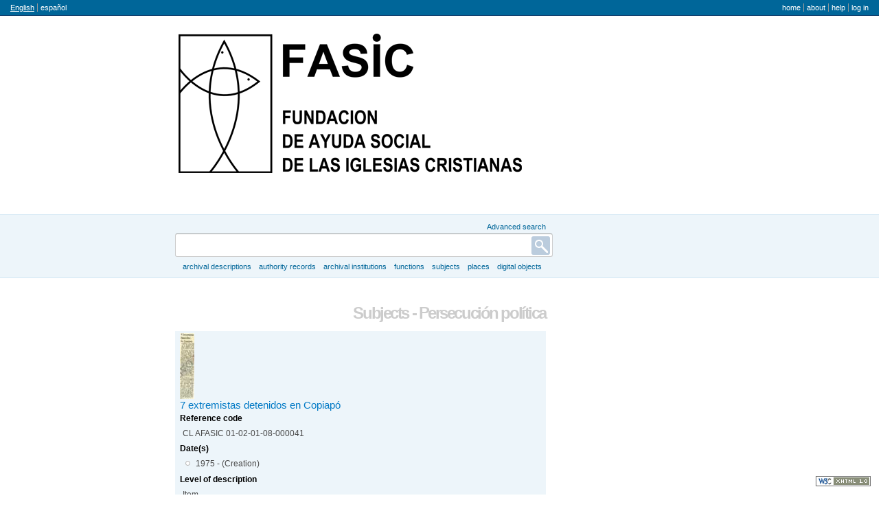

--- FILE ---
content_type: text/html; charset=utf-8
request_url: https://www.fasic.cl/fasic-doc/index.php/persecucion-politica;term/browseTerm
body_size: 26258
content:
<!DOCTYPE html PUBLIC "-//W3C//DTD XHTML 1.0 Transitional//EN" "http://www.w3.org/TR/xhtml1/DTD/xhtml1-transitional.dtd">
<html xmlns="http://www.w3.org/1999/xhtml" xml:lang="en">
  <head>
    <meta http-equiv="Content-Type" content="text/html; charset=utf-8" />
    <meta name="title" content="FASIC" />
<meta name="description" content="Fundación de Ayuda Social de las Iglesias Cristianas" />
    <title>FASIC</title>
    <link rel="shortcut icon" href="/fasic-doc/favicon.ico"/>
    <link media="all" href="/fasic-doc/plugins/sfDrupalPlugin/vendor/drupal/modules/system/system.css" rel="stylesheet" type="text/css" />
<link media="all" href="/fasic-doc/plugins/sfDrupalPlugin/vendor/drupal/modules/system/system-behavior.css" rel="stylesheet" type="text/css" />
<link media="all" href="/fasic-doc/plugins/sfDrupalPlugin/vendor/drupal/modules/system/system-menus.css" rel="stylesheet" type="text/css" />
<link media="all" href="/fasic-doc/plugins/sfDrupalPlugin/vendor/drupal/themes/garland/style.css" rel="stylesheet" type="text/css" />
<link media="print" href="/fasic-doc/plugins/sfDrupalPlugin/vendor/drupal/themes/garland/print.css" rel="stylesheet" type="text/css" />
<link href="/fasic-doc/vendor/yui/button/assets/skins/sam/button.css" media="screen" rel="stylesheet" type="text/css" />
<link href="/fasic-doc/vendor/yui/menu/assets/skins/sam/menu.css" media="screen" rel="stylesheet" type="text/css" />
<link href="/fasic-doc/css/form.css" media="screen" rel="stylesheet" type="text/css" />
<link href="/fasic-doc/css/graphic.css" media="screen" rel="stylesheet" type="text/css" />
<link href="/fasic-doc/css/main.css" media="screen" rel="stylesheet" type="text/css" />
<link media="all" href="/fasic-doc/css/classic.css" rel="stylesheet" type="text/css" />
<link media="all" href="/fasic-doc/plugins/sfCaribouPlugin/css/style.css" rel="stylesheet" type="text/css" />
<link media="print" href="/fasic-doc/css/print.css" rel="stylesheet" type="text/css" />
    <script src="/fasic-doc/vendor/jquery.js" type="text/javascript"></script>
<script src="/fasic-doc/vendor/jquery-ui.js" type="text/javascript"></script>
<script src="/fasic-doc/vendor/jquery.expander.js" type="text/javascript"></script>
<script src="/fasic-doc/vendor/bootstrap.js" type="text/javascript"></script>
<script src="/fasic-doc/plugins/sfDrupalPlugin/vendor/drupal/misc/drupal.js" type="text/javascript"></script>
<script src="/fasic-doc/js/qubit.js" type="text/javascript"></script>
<script src="/fasic-doc/vendor/yui/yahoo-dom-event/yahoo-dom-event.js" type="text/javascript"></script>
<script src="/fasic-doc/vendor/yui/element/element-min.js" type="text/javascript"></script>
<script src="/fasic-doc/vendor/yui/button/button-min.js" type="text/javascript"></script>
<script src="/fasic-doc/vendor/yui/container/container_core-min.js" type="text/javascript"></script>
<script src="/fasic-doc/vendor/yui/menu/menu-min.js" type="text/javascript"></script>
<script src="/fasic-doc/plugins/sfCaribouPlugin/js/navigation.js" type="text/javascript"></script>
  <script type="text/javascript">
//<![CDATA[
jQuery.extend(Qubit, {"relativeUrlRoot":"\/fasic-doc"});
//]]>
</script></head>
  <body class="yui-skin-sam term browseTerm">

    <div id="page-wrapper">
      <div id="page">

        <div id="update-check">
                  </div>

        <div id="header">
  <div class="section clearfix">

    <div class="section" id="languageMenu">

  <h2 class="element-invisible">Language</h2>

  <div class="content">
    <ul class="links">
                                                                                                                                                                                                                                                                                                                                                                                                                                                                                                                                                                                                                                                                                                                                                                                                                                                                                                                                                                                                                                                                                                                                                                                                                                                                                                                      <li class="active"><a href="/fasic-doc/index.php/persecucion-politica;term/browseTerm?sf_culture=en&amp;limit=10" title="English">English</a></li>
                                <li><a href="/fasic-doc/index.php/persecucion-politica;term/browseTerm?sf_culture=es&amp;limit=10" title="español">español</a></li>
                                                                                                                                                                                                                                                                                                                                                                                                                                                                                                                                                                                                                                                                                                                                                                                                                                                                                                        </ul>
  </div>

</div>

    <div class="section" id="userMenu">

  <h2 class="element-invisible">User menu</h2>

  <div class="content">
    <ul class="clearfix links">
                        <li><a href="/fasic-doc/index.php/" title="Home">Home</a></li>
                                <li><a href="/fasic-doc/index.php/about" title="About">About</a></li>
                                <li><a href="http://ica-atom.org/doc/index.php?title=User_manual" title="Help">Help</a></li>
                                              <li><a href="/fasic-doc/index.php/;user/login" title="Log in">Log in</a></li>
                                </ul>
  </div>

</div>

          <a id="logo" rel="home" title="Home" href="/fasic-doc/index.php/"><img alt="Home" src="/fasic-doc/images/logo.png" /></a>    
    
    
  </div> <!-- /.section -->
</div> <!-- /#header -->

<div class="search section">

  <h2 class="element-invisible">Search</h2>

  <div class="content">
    <div class="advanced-search">
      <a query_string="" href="/fasic-doc/index.php/;search/advanced" title="Advanced search">Advanced search</a>    </div>
    <form action="/fasic-doc/index.php/;search">
      <input name="query" value=""/>
      <input class="form-submit" type="submit" value="Search"/>
    </form>
  </div>

</div>

<div class="browse section">

  <h2 class="element-invisible">Browse</h2>

  <div class="content">
    <ul class="clearfix links"><li class="leaf" id="node_browseInformationObjects"><a href="/fasic-doc/index.php/;informationobject/browse" title="Archival descriptions">Archival descriptions</a></li><li class="leaf" id="node_browseActors"><a href="/fasic-doc/index.php/;actor/browse" title="Authority records">Authority records</a></li><li class="leaf" id="node_Archivo"><a href="/fasic-doc/index.php/;repository/browse" title="Archival institutions">Archival institutions</a></li><li class="leaf" id="node_browseFunctions"><a href="/fasic-doc/index.php/;function/browse" title="Functions">Functions</a></li><li class="leaf" id="node_browseSubjects"><a href="/fasic-doc/index.php/;taxonomy/browse/35" title="Subjects">Subjects</a></li><li class="leaf" id="node_browsePlaces"><a href="/fasic-doc/index.php/;taxonomy/browse/42" title="Places">Places</a></li><li class="leaf" id="node_Documentos digitalizados"><a href="/fasic-doc/index.php/;digitalobject/list" title="Digital objects">Digital objects</a></li></ul>  </div>

</div>

        
        <div id="main-wrapper">
          <div class="clearfix" id="main">

            <div class="column" id="content">
              <div id="print-date">
                Printed: 2026-01-28              </div>

              <div class="section">
                
<h1>Subjects - Persecución política</h1>

<div class="section">
      <div class="clearfix odd">
    
              <a href="/fasic-doc/index.php/7-extremistas-detenidos-en-copiapo;isad" title=""><img alt="7 extremistas detenidos en Copiapó" src="/fasic-doc/uploads/r/archivo-y-centro-de-documentacion-fasic-2/5/8/58795/000041_142.jpg" /></a>      
      <h2><a href="/fasic-doc/index.php/7-extremistas-detenidos-en-copiapo;isad" title="7 extremistas detenidos en Copiapó">7 extremistas detenidos en Copiapó</a></h2>

      <div>
              </div>

      <div class="field">
  <h3>Reference code</h3>
  <div>
    CL AFASIC 01-02-01-08-000041
  </div>
</div>

      <div class="field">
        <h3>Date(s)</h3>
        <div>
          <ul>
                          <li>

                1975 -  (Creation)

                
              </li>
                      </ul>
        </div>
      </div>

      <div class="field">
  <h3>Level of description</h3>
  <div>
    Item
  </div>
</div>

              <div class="field">
  <h3>Repository</h3>
  <div>
    <a href="/fasic-doc/index.php/archivo-y-centro-de-documentacion-fasic;isdiah" title="Archivo y Centro de Documentación FASIC">Archivo y Centro de Documentación FASIC</a>
  </div>
</div>
      
              <div class="field">
  <h3>Part of</h3>
  <div>
    <a href="/fasic-doc/index.php/fundacion-de-ayuda-social-de-las-iglesias-cristianas-3;isad" title="Fundación de Ayuda Social de las Iglesias Cristianas">Fundación de Ayuda Social de las Iglesias Cristianas</a>
  </div>
</div>
      
    </div>
      <div class="clearfix even">
    
              <a href="/fasic-doc/index.php/12-sube-numero-de-miristas-detenidos;isad" title=""><img alt="A 12 sube número de Miristas detenidos" src="/fasic-doc/uploads/r/archivo-y-centro-de-documentacion-fasic-2/5/9/59838/000066_142.jpg" /></a>      
      <h2><a href="/fasic-doc/index.php/12-sube-numero-de-miristas-detenidos;isad" title="A 12 sube número de Miristas detenidos">A 12 sube número de Miristas detenidos</a></h2>

      <div>
              </div>

      <div class="field">
  <h3>Reference code</h3>
  <div>
    CL AFASIC 01-02-01-08-000066
  </div>
</div>

      <div class="field">
        <h3>Date(s)</h3>
        <div>
          <ul>
                          <li>

                1975 -  (Creation)

                
              </li>
                      </ul>
        </div>
      </div>

      <div class="field">
  <h3>Level of description</h3>
  <div>
    Item
  </div>
</div>

              <div class="field">
  <h3>Repository</h3>
  <div>
    <a href="/fasic-doc/index.php/archivo-y-centro-de-documentacion-fasic;isdiah" title="Archivo y Centro de Documentación FASIC">Archivo y Centro de Documentación FASIC</a>
  </div>
</div>
      
              <div class="field">
  <h3>Part of</h3>
  <div>
    <a href="/fasic-doc/index.php/fundacion-de-ayuda-social-de-las-iglesias-cristianas-3;isad" title="Fundación de Ayuda Social de las Iglesias Cristianas">Fundación de Ayuda Social de las Iglesias Cristianas</a>
  </div>
</div>
      
    </div>
      <div class="clearfix odd">
    
              <a href="/fasic-doc/index.php/asilo-y-delincuencia;isad" title=""><img alt="Asilo y delincuencia" src="/fasic-doc/uploads/r/archivo-y-centro-de-documentacion-fasic-2/5/9/59896/000071_142.jpg" /></a>      
      <h2><a href="/fasic-doc/index.php/asilo-y-delincuencia;isad" title="Asilo y delincuencia">Asilo y delincuencia</a></h2>

      <div>
              </div>

      <div class="field">
  <h3>Reference code</h3>
  <div>
    CL AFASIC 01-02-01-08-000071
  </div>
</div>

      <div class="field">
        <h3>Date(s)</h3>
        <div>
          <ul>
                          <li>

                1975 -  (Creation)

                
              </li>
                      </ul>
        </div>
      </div>

      <div class="field">
  <h3>Level of description</h3>
  <div>
    Item
  </div>
</div>

              <div class="field">
  <h3>Repository</h3>
  <div>
    <a href="/fasic-doc/index.php/archivo-y-centro-de-documentacion-fasic;isdiah" title="Archivo y Centro de Documentación FASIC">Archivo y Centro de Documentación FASIC</a>
  </div>
</div>
      
              <div class="field">
  <h3>Part of</h3>
  <div>
    <a href="/fasic-doc/index.php/fundacion-de-ayuda-social-de-las-iglesias-cristianas-3;isad" title="Fundación de Ayuda Social de las Iglesias Cristianas">Fundación de Ayuda Social de las Iglesias Cristianas</a>
  </div>
</div>
      
    </div>
      <div class="clearfix even">
    
              <a href="/fasic-doc/index.php/cable-del-canciller-de-chile-costa-rica-sobre-asilados;isad" title=""><img alt="Cable del Canciller de Chile a Costa Rica sobre asilados" src="/fasic-doc/uploads/r/archivo-y-centro-de-documentacion-fasic-2/5/9/59884/000070_142.jpg" /></a>      
      <h2><a href="/fasic-doc/index.php/cable-del-canciller-de-chile-costa-rica-sobre-asilados;isad" title="Cable del Canciller de Chile a Costa Rica sobre asilados">Cable del Canciller de Chile a Costa Rica sobre asilados</a></h2>

      <div>
              </div>

      <div class="field">
  <h3>Reference code</h3>
  <div>
    CL AFASIC 01-02-01-08-000070
  </div>
</div>

      <div class="field">
        <h3>Date(s)</h3>
        <div>
          <ul>
                          <li>

                1975 -  (Creation)

                
              </li>
                      </ul>
        </div>
      </div>

      <div class="field">
  <h3>Level of description</h3>
  <div>
    Item
  </div>
</div>

              <div class="field">
  <h3>Repository</h3>
  <div>
    <a href="/fasic-doc/index.php/archivo-y-centro-de-documentacion-fasic;isdiah" title="Archivo y Centro de Documentación FASIC">Archivo y Centro de Documentación FASIC</a>
  </div>
</div>
      
              <div class="field">
  <h3>Part of</h3>
  <div>
    <a href="/fasic-doc/index.php/fundacion-de-ayuda-social-de-las-iglesias-cristianas-3;isad" title="Fundación de Ayuda Social de las Iglesias Cristianas">Fundación de Ayuda Social de las Iglesias Cristianas</a>
  </div>
</div>
      
    </div>
      <div class="clearfix odd">
    
              <a href="/fasic-doc/index.php/chile-en-el-exterior-7;isad" title=""><img alt="Chile en el Exterior" src="/fasic-doc/uploads/r/archivo-y-centro-de-documentacion-fasic-2/5/8/58810/000042_142.jpg" /></a>      
      <h2><a href="/fasic-doc/index.php/chile-en-el-exterior-7;isad" title="Chile en el Exterior">Chile en el Exterior</a></h2>

      <div>
              </div>

      <div class="field">
  <h3>Reference code</h3>
  <div>
    CL AFASIC 01-02-01-08-000042
  </div>
</div>

      <div class="field">
        <h3>Date(s)</h3>
        <div>
          <ul>
                          <li>

                1975 -  (Creation)

                
              </li>
                      </ul>
        </div>
      </div>

      <div class="field">
  <h3>Level of description</h3>
  <div>
    Item
  </div>
</div>

              <div class="field">
  <h3>Repository</h3>
  <div>
    <a href="/fasic-doc/index.php/archivo-y-centro-de-documentacion-fasic;isdiah" title="Archivo y Centro de Documentación FASIC">Archivo y Centro de Documentación FASIC</a>
  </div>
</div>
      
              <div class="field">
  <h3>Part of</h3>
  <div>
    <a href="/fasic-doc/index.php/fundacion-de-ayuda-social-de-las-iglesias-cristianas-3;isad" title="Fundación de Ayuda Social de las Iglesias Cristianas">Fundación de Ayuda Social de las Iglesias Cristianas</a>
  </div>
</div>
      
    </div>
      <div class="clearfix even">
    
              <a href="/fasic-doc/index.php/colegio-de-abogados-analiza-el-delito-de-encubrimiento;isad" title=""><img alt="Colegio de Abogados analiza el delito de encubrimiento" src="/fasic-doc/uploads/r/archivo-y-centro-de-documentacion-fasic-2/5/9/59802/000063_142.jpg" /></a>      
      <h2><a href="/fasic-doc/index.php/colegio-de-abogados-analiza-el-delito-de-encubrimiento;isad" title="Colegio de Abogados analiza el delito de encubrimiento">Colegio de Abogados analiza el delito de encubrimiento</a></h2>

      <div>
              </div>

      <div class="field">
  <h3>Reference code</h3>
  <div>
    CL AFASIC 01-02-01-08-000063
  </div>
</div>

      <div class="field">
        <h3>Date(s)</h3>
        <div>
          <ul>
                          <li>

                1975 -  (Creation)

                
              </li>
                      </ul>
        </div>
      </div>

      <div class="field">
  <h3>Level of description</h3>
  <div>
    Item
  </div>
</div>

              <div class="field">
  <h3>Repository</h3>
  <div>
    <a href="/fasic-doc/index.php/archivo-y-centro-de-documentacion-fasic;isdiah" title="Archivo y Centro de Documentación FASIC">Archivo y Centro de Documentación FASIC</a>
  </div>
</div>
      
              <div class="field">
  <h3>Part of</h3>
  <div>
    <a href="/fasic-doc/index.php/fundacion-de-ayuda-social-de-las-iglesias-cristianas-3;isad" title="Fundación de Ayuda Social de las Iglesias Cristianas">Fundación de Ayuda Social de las Iglesias Cristianas</a>
  </div>
</div>
      
    </div>
      <div class="clearfix odd">
    
              <a href="/fasic-doc/index.php/controversia-por-proteccion-de-extremistas;isad" title=""><img alt="Controversia por protección de extremistas" src="/fasic-doc/uploads/r/archivo-y-centro-de-documentacion-fasic-2/5/9/59906/000072_142.jpg" /></a>      
      <h2><a href="/fasic-doc/index.php/controversia-por-proteccion-de-extremistas;isad" title="Controversia por protección de extremistas">Controversia por protección de extremistas</a></h2>

      <div>
              </div>

      <div class="field">
  <h3>Reference code</h3>
  <div>
    CL AFASIC 01-02-01-08-000072
  </div>
</div>

      <div class="field">
        <h3>Date(s)</h3>
        <div>
          <ul>
                          <li>

                1975 -  (Creation)

                
              </li>
                      </ul>
        </div>
      </div>

      <div class="field">
  <h3>Level of description</h3>
  <div>
    Item
  </div>
</div>

              <div class="field">
  <h3>Repository</h3>
  <div>
    <a href="/fasic-doc/index.php/archivo-y-centro-de-documentacion-fasic;isdiah" title="Archivo y Centro de Documentación FASIC">Archivo y Centro de Documentación FASIC</a>
  </div>
</div>
      
              <div class="field">
  <h3>Part of</h3>
  <div>
    <a href="/fasic-doc/index.php/fundacion-de-ayuda-social-de-las-iglesias-cristianas-3;isad" title="Fundación de Ayuda Social de las Iglesias Cristianas">Fundación de Ayuda Social de las Iglesias Cristianas</a>
  </div>
</div>
      
    </div>
      <div class="clearfix even">
    
              <a href="/fasic-doc/index.php/costa-rica-cambia-de-embajador;isad" title=""><img alt="Costa Rica cambia de Embajador" src="/fasic-doc/uploads/r/archivo-y-centro-de-documentacion-fasic-2/5/7/57678/000023_142.jpg" /></a>      
      <h2><a href="/fasic-doc/index.php/costa-rica-cambia-de-embajador;isad" title="Costa Rica cambia de Embajador">Costa Rica cambia de Embajador</a></h2>

      <div>
              </div>

      <div class="field">
  <h3>Reference code</h3>
  <div>
    CL AFASIC 01-02-01-08-000023
  </div>
</div>

      <div class="field">
        <h3>Date(s)</h3>
        <div>
          <ul>
                          <li>

                1975 -  (Creation)

                
              </li>
                      </ul>
        </div>
      </div>

      <div class="field">
  <h3>Level of description</h3>
  <div>
    Item
  </div>
</div>

              <div class="field">
  <h3>Repository</h3>
  <div>
    <a href="/fasic-doc/index.php/archivo-y-centro-de-documentacion-fasic;isdiah" title="Archivo y Centro de Documentación FASIC">Archivo y Centro de Documentación FASIC</a>
  </div>
</div>
      
              <div class="field">
  <h3>Part of</h3>
  <div>
    <a href="/fasic-doc/index.php/fundacion-de-ayuda-social-de-las-iglesias-cristianas-3;isad" title="Fundación de Ayuda Social de las Iglesias Cristianas">Fundación de Ayuda Social de las Iglesias Cristianas</a>
  </div>
</div>
      
    </div>
      <div class="clearfix odd">
    
              <a href="/fasic-doc/index.php/costa-rica-no-ha-propuesto-el-canje-de-pascal-allende;isad" title=""><img alt="Costa Rica no ha propuesto el canje de Pascal Allende" src="/fasic-doc/uploads/r/archivo-y-centro-de-documentacion-fasic-2/5/7/57412/000010_142.jpg" /></a>      
      <h2><a href="/fasic-doc/index.php/costa-rica-no-ha-propuesto-el-canje-de-pascal-allende;isad" title="Costa Rica no ha propuesto el canje de Pascal Allende">Costa Rica no ha propuesto el canje de Pascal Allende</a></h2>

      <div>
              </div>

      <div class="field">
  <h3>Reference code</h3>
  <div>
    CL AFASIC 01-02-01-08-000010
  </div>
</div>

      <div class="field">
        <h3>Date(s)</h3>
        <div>
          <ul>
                          <li>

                1975 -  (Creation)

                
              </li>
                      </ul>
        </div>
      </div>

      <div class="field">
  <h3>Level of description</h3>
  <div>
    Item
  </div>
</div>

              <div class="field">
  <h3>Repository</h3>
  <div>
    <a href="/fasic-doc/index.php/archivo-y-centro-de-documentacion-fasic;isdiah" title="Archivo y Centro de Documentación FASIC">Archivo y Centro de Documentación FASIC</a>
  </div>
</div>
      
              <div class="field">
  <h3>Part of</h3>
  <div>
    <a href="/fasic-doc/index.php/fundacion-de-ayuda-social-de-las-iglesias-cristianas-3;isad" title="Fundación de Ayuda Social de las Iglesias Cristianas">Fundación de Ayuda Social de las Iglesias Cristianas</a>
  </div>
</div>
      
    </div>
      <div class="clearfix even">
    
              <a href="/fasic-doc/index.php/costa-rica-rechaza-la-oferta-de-canje;isad" title=""><img alt="Costa Rica rechaza la oferta de canje" src="/fasic-doc/uploads/r/archivo-y-centro-de-documentacion-fasic-2/5/7/57473/000013_142.jpg" /></a>      
      <h2><a href="/fasic-doc/index.php/costa-rica-rechaza-la-oferta-de-canje;isad" title="Costa Rica rechaza la oferta de canje">Costa Rica rechaza la oferta de canje</a></h2>

      <div>
              </div>

      <div class="field">
  <h3>Reference code</h3>
  <div>
    CL AFASIC 01-02-01-08-000013
  </div>
</div>

      <div class="field">
        <h3>Date(s)</h3>
        <div>
          <ul>
                          <li>

                1975 -  (Creation)

                
              </li>
                      </ul>
        </div>
      </div>

      <div class="field">
  <h3>Level of description</h3>
  <div>
    Item
  </div>
</div>

              <div class="field">
  <h3>Repository</h3>
  <div>
    <a href="/fasic-doc/index.php/archivo-y-centro-de-documentacion-fasic;isdiah" title="Archivo y Centro de Documentación FASIC">Archivo y Centro de Documentación FASIC</a>
  </div>
</div>
      
              <div class="field">
  <h3>Part of</h3>
  <div>
    <a href="/fasic-doc/index.php/fundacion-de-ayuda-social-de-las-iglesias-cristianas-3;isad" title="Fundación de Ayuda Social de las Iglesias Cristianas">Fundación de Ayuda Social de las Iglesias Cristianas</a>
  </div>
</div>
      
    </div>
  </div>

<div class="result-count">
      Results 1 to 10 of 22  </div>

  <div class="pager section">

    <h2 class="element-invisible">Pages</h2>

    <div class="content">

      
      <ol>
                              <li class="active">1</li>
                                        <li><a title="Go to page 2" href="/fasic-doc/index.php/persecucion-politica;term/browseTerm?page=2&amp;limit=10">2</a></li>
                                        <li><a title="Go to page 3" href="/fasic-doc/index.php/persecucion-politica;term/browseTerm?page=3&amp;limit=10">3</a></li>
                        </ol>

              <a rel="next" title="Go to next page" href="/fasic-doc/index.php/persecucion-politica;term/browseTerm?page=2&amp;limit=10">Next</a>      
    </div>

  </div>

  <div class="itemsPerPage section">
          <ol>
        
                      <li class="active">10</li>
          
          
        
                      <li><a title="50 results per page" href="/fasic-doc/index.php/persecucion-politica;term/browseTerm?limit=50">50</a></li>
          
                </ol>
     results per page  </div>

<div class="actions section">

  <h2 class="element-invisible">Actions</h2>

  <div class="content">
    <ul class="clearfix links">
      <li><a href="/fasic-doc/index.php/;taxonomy/browse/35" title="Browse all Subjects">Browse all Subjects</a></li>
    </ul>
  </div>

</div>
              </div> <!-- /.section -->
            </div> <!-- /.column#content -->

            <div class="column sidebar" id="sidebar-first">
  <div class="section">

    
  </div> <!-- /.section -->
</div> <!-- /.column.sidebar#sidebar-first -->

          </div> <!-- /#main -->
        </div> <!-- /#main-wrapper -->

        <div id="footer">
  <div class="section">

    <a href="http://validator.w3.org/check?uri=https%3A%2F%2Fwww.fasic.cl%2Ffasic-doc%2Findex.php%2Fpersecucion-politica%3Bterm%2FbrowseTerm%3Fsymfony%3Dute4ah6atj15ki0jgbhpl9mga6&amp;ss=1" title=""><img alt="This page is valid XHTML 1.0" src="/fasic-doc/images/xhtml10.png" /></a>
    
    
  </div> <!-- /.section -->
</div> <!-- /#footer -->

      </div> <!-- /#page -->
    </div> <!-- /#page-wrapper -->

  </body>
</html>


--- FILE ---
content_type: text/css
request_url: https://www.fasic.cl/fasic-doc/plugins/sfDrupalPlugin/vendor/drupal/modules/system/system.css
body_size: 7176
content:
/* $Id: system.css,v 1.73 2010/01/18 17:29:28 dries Exp $ */

/*
** HTML elements
*/
fieldset {
  margin-bottom: 1em;
  padding: .5em;
}
form {
  margin: 0;
  padding: 0;
}
hr {
  height: 1px;
  border: 1px solid gray;
}
img {
  border: 0;
}
table {
  border-collapse: collapse;
}
th {
  text-align: left; /* LTR */
  padding-right: 1em; /* LTR */
  border-bottom: 3px solid #ccc;
}
th.active img {
  display: inline;
}
tr.even, tr.odd {
  background-color: #eee;
  border-bottom: 1px solid #ccc;
  padding: 0.1em 0.6em;
}
tr.drag {
  background-color: #fffff0;
}
tr.drag-previous {
  background-color: #ffd;
}
td.active {
  background-color: #ddd;
}
td.checkbox, th.checkbox {
  text-align: center;
}
tbody {
  border-top: 1px solid #ccc;
}
tbody th {
  border-bottom: 1px solid #ccc;
}
thead th {
  text-align: left; /* LTR */
  padding-right: 1em; /* LTR */
  border-bottom: 3px solid #ccc;
}

/*
** Other common styles
*/
.breadcrumb {
  padding-bottom: .5em
}
.error {
  color: #e55;
}
div.error {
  border: 1px solid #d77;
}
div.error, tr.error {
  background: #fcc;
  color: #200;
  padding: 2px;
}
.warning {
  color: #e09010;
}
div.warning {
  border: 1px solid #f0c020;
}
div.warning, table tr.warning {
  background: #ffd;
  color: #220;
  padding: 2px;
}
.ok {
  color: #008000;
}
div.ok {
  border: 1px solid #00aa00;
}
div.ok, tr.ok {
  background: #dfd;
  color: #020;
  padding: 2px;
}
.item-list .icon {
  color: #555;
  float: right; /* LTR */
  padding-left: 0.25em; /* LTR */
  clear: right; /* LTR */
}
.item-list .title {
  font-weight: bold;
}
.item-list ul {
  margin: 0 0 0.75em 0;
  padding: 0;
}
.item-list ul li {
  margin: 0 0 0.25em 1.5em; /* LTR */
  padding: 0;
  list-style: disc;
}
.form-item {
  margin-top: 1em;
  margin-bottom: 1em;
}
tr.odd .form-item, tr.even .form-item {
  margin-top: 0;
  margin-bottom: 0;
  white-space: nowrap;
}
tr.merge-down, tr.merge-down td, tr.merge-down th {
  border-bottom-width: 0 !important;
}
tr.merge-up, tr.merge-up td, tr.merge-up th {
  border-top-width: 0 !important;
}
.form-item input.error, .form-item textarea.error, .form-item select.error {
  border: 2px solid red;
}
.form-item .description {
  font-size: 0.85em;
}
.form-item label {
  display: block;
  font-weight: bold;
}
.form-item label.option {
  display: inline;
  font-weight: normal;
}
.form-checkboxes, .form-radios {
  margin: 1em 0;
}
.form-checkboxes .form-item, .form-radios .form-item {
  margin-top: 0.4em;
  margin-bottom: 0.4em;
}
.form-type-radio .description, .form-type-checkbox .description {
  margin-left: 2.4em;
}
input.form-checkbox, input.form-radio {
  vertical-align: middle;
}
.marker, .form-required {
  color: #f00;
}
.more-help-link {
  text-align: right; /* LTR */
}
.more-help-link a, a.module-link {
  padding: 1px 0 1px 20px; /* LTR */
}
a.module-link {
  display: block;
  white-space: nowrap;
}
.more-help-link a, a.module-link-help {
  background: url(../../misc/help.png) 0 50% no-repeat; /* LTR */
}
a.module-link-permissions {
  background: url(../../misc/permissions.png) 0 50% no-repeat; /* LTR */
}
a.module-link-configure {
  background: url(../../misc/configure.png) 0 50% no-repeat; /* LTR */
}
.more-link {
  text-align: right; /* LTR */
}
.module-help {
  margin-left: 1em; /* LTR */
  float: right; /* LTR */
}
.item-list .pager {
  clear: both;
  text-align: center;
}
.item-list .pager li {
  background-image:none;
  display:inline;
  list-style-type:none;
  padding: 0.5em;
}
.pager-current {
  font-weight:bold;
}
.tips {
  margin-top: 0;
  margin-bottom: 0;
  padding-top: 0;
  padding-bottom: 0;
  font-size: 0.9em;
}
.compact-link {
  margin: 0 0 0.5em 0;
}

/*
** Tab navigation
*/
ul.primary {
  border-collapse: collapse;
  padding: 0 0 0 1em; /* LTR */
  white-space: nowrap;
  list-style: none;
  margin: 5px;
  height: auto;
  line-height: normal;
  border-bottom: 1px solid #bbb;
}
ul.primary li {
  display: inline;
}
ul.primary li a {
  background-color: #ddd;
  border-color: #bbb;
  border-width: 1px;
  border-style: solid solid none solid;
  height: auto;
  margin-right: 0.5em; /* LTR */
  padding: 0 1em;
  text-decoration: none;
}
ul.primary li.active a {
  background-color: #fff;
  border: 1px solid #bbb;
  border-bottom: #fff 1px solid;
}
ul.primary li a:hover {
  background-color: #eee;
  border-color: #ccc;
  border-bottom-color: #eee;
}
ul.secondary {
  border-bottom: 1px solid #bbb;
  padding: 0.5em 1em;
  margin: 5px;
}
ul.secondary li {
  display: inline;
  padding: 0 1em;
  border-right: 1px solid #ccc; /* LTR */
}
ul.secondary a {
  padding: 0;
  text-decoration: none;
}
ul.secondary a.active {
  border-bottom: 4px solid #999;
}

/*
** To be used with tableselect.js
*/
tr.selected td {
  background: #ffc;
}

/*
** Floating header for tableheader.js
*/
table.sticky-header {
  margin-top: 0;
  background: #fff;
}

/*
** Styles for the system modules page (admin/modules)
*/
#system-modules div.incompatible {
  font-weight: bold;
}

/*
** Styles for the system themes page (admin/appearance)
*/
.system-themes-list {
  margin-bottom: 20px;
}
.system-themes-list-disabled {
  border-top: 1px solid #cdcdcd;
  padding-top: 20px;
}
.system-themes-list h2 {
  margin: 0;
}
.theme-selector {
  padding-top: 20px;
}
.theme-selector .screenshot,
.theme-selector .no-screenshot {
  border: 1px solid #e0e0d8;
  padding: 2px;
  vertical-align: bottom;
  width: 294px;
  height: 219px;
  line-height: 219px;
  text-align: center;
}
.theme-default .screenshot {
  border: 1px solid #aaa;
}
.system-themes-list-enabled .theme-selector .screenshot,
.system-themes-list-enabled .theme-selector .no-screenshot {
  float: left; /* LTR */
  margin: 0 20px 0 0; /* LTR */
}
.system-themes-list-disabled .theme-selector .screenshot,
.system-themes-list-disabled .theme-selector .no-screenshot {
  width: 194px;
  height: 144px;
  line-height: 144px;
}
.theme-selector h3 {
  font-weight: normal;
}
.theme-default h3 {
  font-weight: bold;
}
.system-themes-list-enabled .theme-selector h3 {
  margin-top: 0;
}
.system-themes-list-disabled .theme-selector {
  width: 300px;
  float: left; /* LTR */
  padding: 20px 20px 20px 0; /* LTR */
}
.system-themes-list-enabled .theme-info {
  max-width: 940px;
}
.system-themes-list-disabled .theme-info {
  min-height: 170px;
}
.theme-selector .incompatible {
  margin-top: 10px;
  font-weight: bold;
}
.theme-selector .operations {
  margin: 10px 0 0 0;
  padding: 0;
}
.theme-selector .operations li {
  float: left; /* LTR */
  margin: 0;
  padding: 0 0.7em;
  list-style-type: none;
  border-right: 1px solid #cdcdcd;  /* LTR */
}
.theme-selector .operations li.last {
  padding: 0 0 0 0.7em; /* LTR */
  border-right: none; /* LTR */
}
.theme-selector .operations li.first {
  padding: 0 0.7em 0 0; /* LTR */
}
#system-themes-admin-form {
  clear: left;
}

/*
** Markup free clearing
** Details: http://www.positioniseverything.net/easyclearing.html
*/
.clearfix:after {
  content: ".";
  display: block;
  height: 0;
  clear: both;
  visibility: hidden;
}

.clearfix {
  display: inline-block;
}

/* Hides from IE-mac \*/
* html .clearfix {
  height: 1%;
}
.clearfix {
  display: block;
}
/* End hide from IE-mac */
